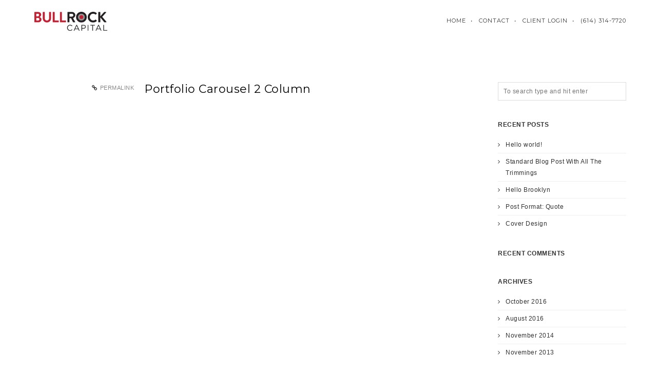

--- FILE ---
content_type: text/html; charset=UTF-8
request_url: http://bullrockcapital.com/portfolio-manager/portfolio-carousel-2-column/
body_size: 14509
content:
<!DOCTYPE html>
<html dir="ltr" lang="en-US" prefix="og: https://ogp.me/ns#">
<!--
##########################################################################################

BROOKLYN THEME BY UNITED THEMES 
WWW.UNITEDTHEMES.COM

BROOKLYN THEME DESIGNED BY MARCEL MOERKENS
BROOKLYN THEME DEVELOPED BY MARCEL MOERKENS & MATTHIAS NETTEKOVEN 

POWERED BY UNITED THEMES - WEB DEVELOPMENT FORGE EST.2011

COPYRIGHT 2011 - 2016 ALL RIGHTS RESERVED BY UNITED THEMES

Version: 4.2.4
##########################################################################################
-->
<head>
    <meta charset="UTF-8">
    <meta name="viewport" content="width=device-width, initial-scale=1, minimum-scale=1, maximum-scale=1">
    
        
        
        	
   		        <meta name="description" content="">        
        
        
    <!-- RSS & Pingbacks -->
	<link rel="pingback" href="http://bullrockcapital.com/xmlrpc.php"/>
    <link rel="profile" href="http://gmpg.org/xfn/11">
    
    <!-- Favicon -->
	        
                        
        <link rel="shortcut&#x20;icon" href="http://bullrockcapital.eastus.cloudapp.azure.com/wp-content/uploads/2016/12/brc-favicon-32x32.png" type="image/png"/>
        <link rel="icon" href="http://bullrockcapital.eastus.cloudapp.azure.com/wp-content/uploads/2016/12/brc-favicon-32x32.png" type="image/png"/>
        
        
    <!-- Apple Touch Icons -->    
        <link rel="apple-touch-icon" href="http://bullrockcapital.eastus.cloudapp.azure.com/wp-content/uploads/2016/12/brc-favicon-iphone.png">
        
        <link rel="apple-touch-icon" sizes="72x72" href="http://bullrockcapital.eastus.cloudapp.azure.com/wp-content/uploads/2016/12/brc-favicon-ipad.png"/>
        
        <link rel="apple-touch-icon" sizes="114x114" href="http://bullrockcapital.eastus.cloudapp.azure.com/wp-content/uploads/2016/12/brc-favicon-iphone-retina.png"/>
        
        <link rel="apple-touch-icon" sizes="144x144" href="http://bullrockcapital.eastus.cloudapp.azure.com/wp-content/uploads/2016/12/brc-favicon-ipad-retina.png"/>
            
    <!--[if lt IE 9]>
		<script src="http://html5shiv.googlecode.com/svn/trunk/html5.js"></script>
	<![endif]--> 
    	
    <title>Portfolio Carousel 2 Column - BullRock Capital</title>

		<!-- All in One SEO 4.4.5.1 - aioseo.com -->
		<meta name="robots" content="max-image-preview:large"/>
		<link rel="canonical" href="http://bullrockcapital.com/portfolio-manager/portfolio-carousel-2-column/"/>
		<meta name="generator" content="All in One SEO (AIOSEO) 4.4.5.1"/>
		<meta property="og:locale" content="en_US"/>
		<meta property="og:site_name" content="BullRock Capital -"/>
		<meta property="og:type" content="article"/>
		<meta property="og:title" content="Portfolio Carousel 2 Column - BullRock Capital"/>
		<meta property="og:url" content="http://bullrockcapital.com/portfolio-manager/portfolio-carousel-2-column/"/>
		<meta property="article:published_time" content="2016-08-03T16:23:38+00:00"/>
		<meta property="article:modified_time" content="2016-08-03T16:23:38+00:00"/>
		<meta name="twitter:card" content="summary_large_image"/>
		<meta name="twitter:title" content="Portfolio Carousel 2 Column - BullRock Capital"/>
		<script type="application/ld+json" class="aioseo-schema">
			{"@context":"https:\/\/schema.org","@graph":[{"@type":"BreadcrumbList","@id":"http:\/\/bullrockcapital.com\/portfolio-manager\/portfolio-carousel-2-column\/#breadcrumblist","itemListElement":[{"@type":"ListItem","@id":"http:\/\/bullrockcapital.com\/#listItem","position":1,"item":{"@type":"WebPage","@id":"http:\/\/bullrockcapital.com\/","name":"Home","url":"http:\/\/bullrockcapital.com\/"},"nextItem":"http:\/\/bullrockcapital.com\/portfolio-manager\/portfolio-carousel-2-column\/#listItem"},{"@type":"ListItem","@id":"http:\/\/bullrockcapital.com\/portfolio-manager\/portfolio-carousel-2-column\/#listItem","position":2,"item":{"@type":"WebPage","@id":"http:\/\/bullrockcapital.com\/portfolio-manager\/portfolio-carousel-2-column\/","name":"Portfolio Carousel 2 Column","url":"http:\/\/bullrockcapital.com\/portfolio-manager\/portfolio-carousel-2-column\/"},"previousItem":"http:\/\/bullrockcapital.com\/#listItem"}]},{"@type":"Organization","@id":"http:\/\/bullrockcapital.com\/#organization","name":"BullRock Capital","url":"http:\/\/bullrockcapital.com\/"},{"@type":"Person","@id":"http:\/\/bullrockcapital.com\/author\/sgovern\/#author","url":"http:\/\/bullrockcapital.com\/author\/sgovern\/","name":"Steve Govern","image":{"@type":"ImageObject","@id":"http:\/\/bullrockcapital.com\/portfolio-manager\/portfolio-carousel-2-column\/#authorImage","url":"http:\/\/0.gravatar.com\/avatar\/c2f51f1767709da9430f097fff72c295?s=96&d=mm&r=g","width":96,"height":96,"caption":"Steve Govern"}},{"@type":"WebPage","@id":"http:\/\/bullrockcapital.com\/portfolio-manager\/portfolio-carousel-2-column\/#webpage","url":"http:\/\/bullrockcapital.com\/portfolio-manager\/portfolio-carousel-2-column\/","name":"Portfolio Carousel 2 Column - BullRock Capital","inLanguage":"en-US","isPartOf":{"@id":"http:\/\/bullrockcapital.com\/#website"},"breadcrumb":{"@id":"http:\/\/bullrockcapital.com\/portfolio-manager\/portfolio-carousel-2-column\/#breadcrumblist"},"author":{"@id":"http:\/\/bullrockcapital.com\/author\/sgovern\/#author"},"creator":{"@id":"http:\/\/bullrockcapital.com\/author\/sgovern\/#author"},"datePublished":"2016-08-03T16:23:38-05:00","dateModified":"2016-08-03T16:23:38-05:00"},{"@type":"WebSite","@id":"http:\/\/bullrockcapital.com\/#website","url":"http:\/\/bullrockcapital.com\/","name":"BullRock Capital","inLanguage":"en-US","publisher":{"@id":"http:\/\/bullrockcapital.com\/#organization"}}]}
		</script>
		<!-- All in One SEO -->

<link rel='dns-prefetch' href='//maxcdn.bootstrapcdn.com'/>
<link rel='dns-prefetch' href='//fonts.googleapis.com'/>
<link rel="alternate" type="application/rss+xml" title="BullRock Capital &raquo; Feed" href="http://bullrockcapital.com/feed/"/>
<link rel="alternate" type="application/rss+xml" title="BullRock Capital &raquo; Comments Feed" href="http://bullrockcapital.com/comments/feed/"/>
<script type="text/javascript">window._wpemojiSettings={"baseUrl":"https:\/\/s.w.org\/images\/core\/emoji\/14.0.0\/72x72\/","ext":".png","svgUrl":"https:\/\/s.w.org\/images\/core\/emoji\/14.0.0\/svg\/","svgExt":".svg","source":{"concatemoji":"http:\/\/bullrockcapital.com\/wp-includes\/js\/wp-emoji-release.min.js?ver=6.3.7"}};!function(i,n){var o,s,e;function c(e){try{var t={supportTests:e,timestamp:(new Date).valueOf()};sessionStorage.setItem(o,JSON.stringify(t))}catch(e){}}function p(e,t,n){e.clearRect(0,0,e.canvas.width,e.canvas.height),e.fillText(t,0,0);var t=new Uint32Array(e.getImageData(0,0,e.canvas.width,e.canvas.height).data),r=(e.clearRect(0,0,e.canvas.width,e.canvas.height),e.fillText(n,0,0),new Uint32Array(e.getImageData(0,0,e.canvas.width,e.canvas.height).data));return t.every(function(e,t){return e===r[t]})}function u(e,t,n){switch(t){case"flag":return n(e,"\ud83c\udff3\ufe0f\u200d\u26a7\ufe0f","\ud83c\udff3\ufe0f\u200b\u26a7\ufe0f")?!1:!n(e,"\ud83c\uddfa\ud83c\uddf3","\ud83c\uddfa\u200b\ud83c\uddf3")&&!n(e,"\ud83c\udff4\udb40\udc67\udb40\udc62\udb40\udc65\udb40\udc6e\udb40\udc67\udb40\udc7f","\ud83c\udff4\u200b\udb40\udc67\u200b\udb40\udc62\u200b\udb40\udc65\u200b\udb40\udc6e\u200b\udb40\udc67\u200b\udb40\udc7f");case"emoji":return!n(e,"\ud83e\udef1\ud83c\udffb\u200d\ud83e\udef2\ud83c\udfff","\ud83e\udef1\ud83c\udffb\u200b\ud83e\udef2\ud83c\udfff")}return!1}function f(e,t,n){var r="undefined"!=typeof WorkerGlobalScope&&self instanceof WorkerGlobalScope?new OffscreenCanvas(300,150):i.createElement("canvas"),a=r.getContext("2d",{willReadFrequently:!0}),o=(a.textBaseline="top",a.font="600 32px Arial",{});return e.forEach(function(e){o[e]=t(a,e,n)}),o}function t(e){var t=i.createElement("script");t.src=e,t.defer=!0,i.head.appendChild(t)}"undefined"!=typeof Promise&&(o="wpEmojiSettingsSupports",s=["flag","emoji"],n.supports={everything:!0,everythingExceptFlag:!0},e=new Promise(function(e){i.addEventListener("DOMContentLoaded",e,{once:!0})}),new Promise(function(t){var n=function(){try{var e=JSON.parse(sessionStorage.getItem(o));if("object"==typeof e&&"number"==typeof e.timestamp&&(new Date).valueOf()<e.timestamp+604800&&"object"==typeof e.supportTests)return e.supportTests}catch(e){}return null}();if(!n){if("undefined"!=typeof Worker&&"undefined"!=typeof OffscreenCanvas&&"undefined"!=typeof URL&&URL.createObjectURL&&"undefined"!=typeof Blob)try{var e="postMessage("+f.toString()+"("+[JSON.stringify(s),u.toString(),p.toString()].join(",")+"));",r=new Blob([e],{type:"text/javascript"}),a=new Worker(URL.createObjectURL(r),{name:"wpTestEmojiSupports"});return void(a.onmessage=function(e){c(n=e.data),a.terminate(),t(n)})}catch(e){}c(n=f(s,u,p))}t(n)}).then(function(e){for(var t in e)n.supports[t]=e[t],n.supports.everything=n.supports.everything&&n.supports[t],"flag"!==t&&(n.supports.everythingExceptFlag=n.supports.everythingExceptFlag&&n.supports[t]);n.supports.everythingExceptFlag=n.supports.everythingExceptFlag&&!n.supports.flag,n.DOMReady=!1,n.readyCallback=function(){n.DOMReady=!0}}).then(function(){return e}).then(function(){var e;n.supports.everything||(n.readyCallback(),(e=n.source||{}).concatemoji?t(e.concatemoji):e.wpemoji&&e.twemoji&&(t(e.twemoji),t(e.wpemoji)))}))}((window,document),window._wpemojiSettings);</script>
<style type="text/css">img.wp-smiley,img.emoji{display:inline!important;border:none!important;box-shadow:none!important;height:1em!important;width:1em!important;margin:0 .07em!important;vertical-align:-.1em!important;background:none!important;padding:0!important}</style>
	<link rel='stylesheet' id='mediaelement-css' href='http://bullrockcapital.com/wp-includes/js/mediaelement/mediaelementplayer-legacy.min.css?ver=4.2.17' type='text/css' media='all'/>
<link rel='stylesheet' id='wp-mediaelement-css' href='http://bullrockcapital.com/wp-includes/js/mediaelement/wp-mediaelement.min.css?ver=6.3.7' type='text/css' media='all'/>
<link rel='stylesheet' id='ut-flexslider-css' href='http://bullrockcapital.com/wp-content/themes/brooklyn/css/flexslider.min.css?ver=6.3.7' type='text/css' media='all'/>
<link rel='stylesheet' id='ut-portfolio-css' href='http://bullrockcapital.com/wp-content/themes/brooklyn/css/ut.portfolio.style.min.css?ver=6.3.7' type='text/css' media='all'/>
<link rel='stylesheet' id='ut-lightgallery-css' href='http://bullrockcapital.com/wp-content/plugins/ut-portfolio/assets/vendor/lightGallery/css/lightgallery.min.css?ver=6.3.7' type='text/css' media='all'/>
<link rel='stylesheet' id='ut-prettyphoto-css' href='http://bullrockcapital.com/wp-content/plugins/ut-portfolio/assets/css/plugins/prettyphoto/prettyPhoto.min.css?ver=6.3.7' type='text/css' media='all'/>
<link rel='stylesheet' id='ut-fontawesome-css' href='//maxcdn.bootstrapcdn.com/font-awesome/4.6.3/css/font-awesome.min.css?ver=6.3.7' type='text/css' media='all'/>
<link rel='stylesheet' id='ut-responsive-grid-css' href='http://bullrockcapital.com/wp-content/plugins/ut-pricing/assets/css/ut-responsive-grid.min.css?ver=6.3.7' type='text/css' media='all'/>
<link rel='stylesheet' id='ut-table-css' href='http://bullrockcapital.com/wp-content/themes/brooklyn/css/ut.table.style.min.css?ver=6.3.7' type='text/css' media='all'/>
<link rel='stylesheet' id='ut-animate-css' href='http://bullrockcapital.com/wp-content/plugins/ut-shortcodes/css/ut.animate.min.css?ver=6.3.7' type='text/css' media='all'/>
<link rel='stylesheet' id='ut-elastislide-css' href='http://bullrockcapital.com/wp-content/themes/brooklyn/css/ut.elastislide.min.css?ver=6.3.7' type='text/css' media='all'/>
<link rel='stylesheet' id='ut-fancyrotator-css' href='http://bullrockcapital.com/wp-content/plugins/ut-shortcodes/css/ut.fancyrotator.min.css?ver=6.3.7' type='text/css' media='all'/>
<link rel='stylesheet' id='ut-shortcodes-css' href='http://bullrockcapital.com/wp-content/themes/brooklyn/css/ut.shortcode.min.css?ver=6.3.7' type='text/css' media='all'/>
<link rel='stylesheet' id='js_composer_front-css' href='http://bullrockcapital.com/wp-content/plugins/js_composer/assets/css/js_composer.min.css?ver=5.0.1' type='text/css' media='all'/>
<link rel='stylesheet' id='ut-vc-shortcodes-css' href='http://bullrockcapital.com/wp-content/themes/brooklyn/css/ut.vc.shortcodes.min.css?ver=6.3.7' type='text/css' media='all'/>
<link rel='stylesheet' id='ut-twitter-css' href='http://bullrockcapital.com/wp-content/plugins/ut-twitter/css/ut.twitter.css?ver=6.3.7' type='text/css' media='all'/>
<link rel='stylesheet' id='wp-block-library-css' href='http://bullrockcapital.com/wp-includes/css/dist/block-library/style.min.css?ver=6.3.7' type='text/css' media='all'/>
<style id='classic-theme-styles-inline-css' type='text/css'>.wp-block-button__link{color:#fff;background-color:#32373c;border-radius:9999px;box-shadow:none;text-decoration:none;padding:calc(.667em + 2px) calc(1.333em + 2px);font-size:1.125em}.wp-block-file__button{background:#32373c;color:#fff;text-decoration:none}</style>
<style id='global-styles-inline-css' type='text/css'>body{--wp--preset--color--black:#000;--wp--preset--color--cyan-bluish-gray:#abb8c3;--wp--preset--color--white:#fff;--wp--preset--color--pale-pink:#f78da7;--wp--preset--color--vivid-red:#cf2e2e;--wp--preset--color--luminous-vivid-orange:#ff6900;--wp--preset--color--luminous-vivid-amber:#fcb900;--wp--preset--color--light-green-cyan:#7bdcb5;--wp--preset--color--vivid-green-cyan:#00d084;--wp--preset--color--pale-cyan-blue:#8ed1fc;--wp--preset--color--vivid-cyan-blue:#0693e3;--wp--preset--color--vivid-purple:#9b51e0;--wp--preset--gradient--vivid-cyan-blue-to-vivid-purple:linear-gradient(135deg,rgba(6,147,227,1) 0%,#9b51e0 100%);--wp--preset--gradient--light-green-cyan-to-vivid-green-cyan:linear-gradient(135deg,#7adcb4 0%,#00d082 100%);--wp--preset--gradient--luminous-vivid-amber-to-luminous-vivid-orange:linear-gradient(135deg,rgba(252,185,0,1) 0%,rgba(255,105,0,1) 100%);--wp--preset--gradient--luminous-vivid-orange-to-vivid-red:linear-gradient(135deg,rgba(255,105,0,1) 0%,#cf2e2e 100%);--wp--preset--gradient--very-light-gray-to-cyan-bluish-gray:linear-gradient(135deg,#eee 0%,#a9b8c3 100%);--wp--preset--gradient--cool-to-warm-spectrum:linear-gradient(135deg,#4aeadc 0%,#9778d1 20%,#cf2aba 40%,#ee2c82 60%,#fb6962 80%,#fef84c 100%);--wp--preset--gradient--blush-light-purple:linear-gradient(135deg,#ffceec 0%,#9896f0 100%);--wp--preset--gradient--blush-bordeaux:linear-gradient(135deg,#fecda5 0%,#fe2d2d 50%,#6b003e 100%);--wp--preset--gradient--luminous-dusk:linear-gradient(135deg,#ffcb70 0%,#c751c0 50%,#4158d0 100%);--wp--preset--gradient--pale-ocean:linear-gradient(135deg,#fff5cb 0%,#b6e3d4 50%,#33a7b5 100%);--wp--preset--gradient--electric-grass:linear-gradient(135deg,#caf880 0%,#71ce7e 100%);--wp--preset--gradient--midnight:linear-gradient(135deg,#020381 0%,#2874fc 100%);--wp--preset--font-size--small:13px;--wp--preset--font-size--medium:20px;--wp--preset--font-size--large:36px;--wp--preset--font-size--x-large:42px;--wp--preset--spacing--20:.44rem;--wp--preset--spacing--30:.67rem;--wp--preset--spacing--40:1rem;--wp--preset--spacing--50:1.5rem;--wp--preset--spacing--60:2.25rem;--wp--preset--spacing--70:3.38rem;--wp--preset--spacing--80:5.06rem;--wp--preset--shadow--natural:6px 6px 9px rgba(0,0,0,.2);--wp--preset--shadow--deep:12px 12px 50px rgba(0,0,0,.4);--wp--preset--shadow--sharp:6px 6px 0px rgba(0,0,0,.2);--wp--preset--shadow--outlined: 6px 6px 0px -3px rgba(255, 255, 255, 1), 6px 6px rgba(0, 0, 0, 1);--wp--preset--shadow--crisp:6px 6px 0px rgba(0,0,0,1)}:where(.is-layout-flex){gap:.5em}:where(.is-layout-grid){gap:.5em}body .is-layout-flow>.alignleft{float:left;margin-inline-start:0;margin-inline-end:2em}body .is-layout-flow>.alignright{float:right;margin-inline-start:2em;margin-inline-end:0}body .is-layout-flow>.aligncenter{margin-left:auto!important;margin-right:auto!important}body .is-layout-constrained>.alignleft{float:left;margin-inline-start:0;margin-inline-end:2em}body .is-layout-constrained>.alignright{float:right;margin-inline-start:2em;margin-inline-end:0}body .is-layout-constrained>.aligncenter{margin-left:auto!important;margin-right:auto!important}body .is-layout-constrained > :where(:not(.alignleft):not(.alignright):not(.alignfull)){max-width:var(--wp--style--global--content-size);margin-left:auto!important;margin-right:auto!important}body .is-layout-constrained>.alignwide{max-width:var(--wp--style--global--wide-size)}body .is-layout-flex{display:flex}body .is-layout-flex{flex-wrap:wrap;align-items:center}body .is-layout-flex>*{margin:0}body .is-layout-grid{display:grid}body .is-layout-grid>*{margin:0}:where(.wp-block-columns.is-layout-flex){gap:2em}:where(.wp-block-columns.is-layout-grid){gap:2em}:where(.wp-block-post-template.is-layout-flex){gap:1.25em}:where(.wp-block-post-template.is-layout-grid){gap:1.25em}.has-black-color{color:var(--wp--preset--color--black)!important}.has-cyan-bluish-gray-color{color:var(--wp--preset--color--cyan-bluish-gray)!important}.has-white-color{color:var(--wp--preset--color--white)!important}.has-pale-pink-color{color:var(--wp--preset--color--pale-pink)!important}.has-vivid-red-color{color:var(--wp--preset--color--vivid-red)!important}.has-luminous-vivid-orange-color{color:var(--wp--preset--color--luminous-vivid-orange)!important}.has-luminous-vivid-amber-color{color:var(--wp--preset--color--luminous-vivid-amber)!important}.has-light-green-cyan-color{color:var(--wp--preset--color--light-green-cyan)!important}.has-vivid-green-cyan-color{color:var(--wp--preset--color--vivid-green-cyan)!important}.has-pale-cyan-blue-color{color:var(--wp--preset--color--pale-cyan-blue)!important}.has-vivid-cyan-blue-color{color:var(--wp--preset--color--vivid-cyan-blue)!important}.has-vivid-purple-color{color:var(--wp--preset--color--vivid-purple)!important}.has-black-background-color{background-color:var(--wp--preset--color--black)!important}.has-cyan-bluish-gray-background-color{background-color:var(--wp--preset--color--cyan-bluish-gray)!important}.has-white-background-color{background-color:var(--wp--preset--color--white)!important}.has-pale-pink-background-color{background-color:var(--wp--preset--color--pale-pink)!important}.has-vivid-red-background-color{background-color:var(--wp--preset--color--vivid-red)!important}.has-luminous-vivid-orange-background-color{background-color:var(--wp--preset--color--luminous-vivid-orange)!important}.has-luminous-vivid-amber-background-color{background-color:var(--wp--preset--color--luminous-vivid-amber)!important}.has-light-green-cyan-background-color{background-color:var(--wp--preset--color--light-green-cyan)!important}.has-vivid-green-cyan-background-color{background-color:var(--wp--preset--color--vivid-green-cyan)!important}.has-pale-cyan-blue-background-color{background-color:var(--wp--preset--color--pale-cyan-blue)!important}.has-vivid-cyan-blue-background-color{background-color:var(--wp--preset--color--vivid-cyan-blue)!important}.has-vivid-purple-background-color{background-color:var(--wp--preset--color--vivid-purple)!important}.has-black-border-color{border-color:var(--wp--preset--color--black)!important}.has-cyan-bluish-gray-border-color{border-color:var(--wp--preset--color--cyan-bluish-gray)!important}.has-white-border-color{border-color:var(--wp--preset--color--white)!important}.has-pale-pink-border-color{border-color:var(--wp--preset--color--pale-pink)!important}.has-vivid-red-border-color{border-color:var(--wp--preset--color--vivid-red)!important}.has-luminous-vivid-orange-border-color{border-color:var(--wp--preset--color--luminous-vivid-orange)!important}.has-luminous-vivid-amber-border-color{border-color:var(--wp--preset--color--luminous-vivid-amber)!important}.has-light-green-cyan-border-color{border-color:var(--wp--preset--color--light-green-cyan)!important}.has-vivid-green-cyan-border-color{border-color:var(--wp--preset--color--vivid-green-cyan)!important}.has-pale-cyan-blue-border-color{border-color:var(--wp--preset--color--pale-cyan-blue)!important}.has-vivid-cyan-blue-border-color{border-color:var(--wp--preset--color--vivid-cyan-blue)!important}.has-vivid-purple-border-color{border-color:var(--wp--preset--color--vivid-purple)!important}.has-vivid-cyan-blue-to-vivid-purple-gradient-background{background:var(--wp--preset--gradient--vivid-cyan-blue-to-vivid-purple)!important}.has-light-green-cyan-to-vivid-green-cyan-gradient-background{background:var(--wp--preset--gradient--light-green-cyan-to-vivid-green-cyan)!important}.has-luminous-vivid-amber-to-luminous-vivid-orange-gradient-background{background:var(--wp--preset--gradient--luminous-vivid-amber-to-luminous-vivid-orange)!important}.has-luminous-vivid-orange-to-vivid-red-gradient-background{background:var(--wp--preset--gradient--luminous-vivid-orange-to-vivid-red)!important}.has-very-light-gray-to-cyan-bluish-gray-gradient-background{background:var(--wp--preset--gradient--very-light-gray-to-cyan-bluish-gray)!important}.has-cool-to-warm-spectrum-gradient-background{background:var(--wp--preset--gradient--cool-to-warm-spectrum)!important}.has-blush-light-purple-gradient-background{background:var(--wp--preset--gradient--blush-light-purple)!important}.has-blush-bordeaux-gradient-background{background:var(--wp--preset--gradient--blush-bordeaux)!important}.has-luminous-dusk-gradient-background{background:var(--wp--preset--gradient--luminous-dusk)!important}.has-pale-ocean-gradient-background{background:var(--wp--preset--gradient--pale-ocean)!important}.has-electric-grass-gradient-background{background:var(--wp--preset--gradient--electric-grass)!important}.has-midnight-gradient-background{background:var(--wp--preset--gradient--midnight)!important}.has-small-font-size{font-size:var(--wp--preset--font-size--small)!important}.has-medium-font-size{font-size:var(--wp--preset--font-size--medium)!important}.has-large-font-size{font-size:var(--wp--preset--font-size--large)!important}.has-x-large-font-size{font-size:var(--wp--preset--font-size--x-large)!important}.wp-block-navigation a:where(:not(.wp-element-button)){color:inherit}:where(.wp-block-post-template.is-layout-flex){gap:1.25em}:where(.wp-block-post-template.is-layout-grid){gap:1.25em}:where(.wp-block-columns.is-layout-flex){gap:2em}:where(.wp-block-columns.is-layout-grid){gap:2em}.wp-block-pullquote{font-size:1.5em;line-height:1.6}</style>
<link rel='stylesheet' id='menu-image-css' href='http://bullrockcapital.com/wp-content/plugins/menu-image/includes/css/menu-image.css?ver=3.10' type='text/css' media='all'/>
<link rel='stylesheet' id='dashicons-css' href='http://bullrockcapital.com/wp-includes/css/dashicons.min.css?ver=6.3.7' type='text/css' media='all'/>
<link rel='stylesheet' id='rs-plugin-settings-css' href='http://bullrockcapital.com/wp-content/plugins/revslider/public/assets/css/settings.css?ver=5.3.0.2' type='text/css' media='all'/>
<style id='rs-plugin-settings-inline-css' type='text/css'>#rs-demo-id{}</style>
<link rel='stylesheet' id='ut_blockquote_font_type-css' href='//fonts.googleapis.com/css?family=Playfair+Display%3A&#038;ver=6.3.7' type='text/css' media='all'/>
<link rel='stylesheet' id='ut_front_hero_font_type-css' href='//fonts.googleapis.com/css?family=Montserrat%3A700&#038;ver=6.3.7' type='text/css' media='all'/>
<link rel='stylesheet' id='ut_blog_hero_font_type-css' href='//fonts.googleapis.com/css?family=Playfair+Display%3A700&#038;ver=6.3.7' type='text/css' media='all'/>
<link rel='stylesheet' id='ut_global_headline_font_type-css' href='//fonts.googleapis.com/css?family=Montserrat%3A400&#038;ver=6.3.7' type='text/css' media='all'/>
<link rel='stylesheet' id='ut_global_h1_font_type-css' href='//fonts.googleapis.com/css?family=Montserrat%3A&#038;ver=6.3.7' type='text/css' media='all'/>
<link rel='stylesheet' id='ut-main-font-face-css' href='http://bullrockcapital.com/wp-content/themes/brooklyn/css/ut-fontface.min.css?ver=6.3.7' type='text/css' media='all'/>
<link rel='stylesheet' id='ut-superfish-css' href='http://bullrockcapital.com/wp-content/themes/brooklyn/css/ut-superfish.min.css?ver=6.3.7' type='text/css' media='all'/>
<link rel='stylesheet' id='ut-main-style-css' href='http://bullrockcapital.com/wp-content/themes/brooklyn/style.css?ver=4.2.4' type='text/css' media='all'/>
<script type='text/javascript' src='http://bullrockcapital.com/wp-includes/js/jquery/jquery.min.js?ver=3.7.0' id='jquery-core-js'></script>
<script type='text/javascript' src='http://bullrockcapital.com/wp-includes/js/jquery/jquery-migrate.min.js?ver=3.4.1' id='jquery-migrate-js'></script>
<script type='text/javascript' src='http://bullrockcapital.com/wp-content/plugins/shortcode-for-current-date/dist/script.js?ver=6.3.7' id='shortcode-for-current-date-script-js'></script>
<script type='text/javascript' src='http://bullrockcapital.com/wp-content/plugins/revslider/public/assets/js/jquery.themepunch.tools.min.js?ver=5.3.0.2' id='tp-tools-js'></script>
<script type='text/javascript' src='http://bullrockcapital.com/wp-content/plugins/revslider/public/assets/js/jquery.themepunch.revolution.min.js?ver=5.3.0.2' id='revmin-js'></script>
<script type='text/javascript' src='http://bullrockcapital.com/wp-content/plugins/ut-portfolio/assets/js/jquery.isotope.min.js?ver=1.8' id='ut-isotope-js-js'></script>
<script type='text/javascript' src='http://bullrockcapital.com/wp-content/plugins/ut-shortcodes/js/plugins/modernizr/modernizr.min.js?ver=2.6.2' id='modernizr-js'></script>
<script type='text/javascript' src='http://bullrockcapital.com/wp-content/plugins/ut-shortcodes/js/plugins/flexslider/jquery.flexslider.min.js?ver=6.3.7' id='ut-flexslider-js-js'></script>
<script type='text/javascript' src='http://bullrockcapital.com/wp-content/plugins/ut-shortcodes/js/plugins/elastislider/jquery.elastislide.min.js?ver=6.3.7' id='ut-elastislider-js-js'></script>
<script type='text/javascript' src='http://bullrockcapital.com/wp-content/themes/brooklyn/js/ut-scriptlibrary.min.js?ver=1.0' id='ut-scriptlibrary-js'></script>
<link rel="https://api.w.org/" href="http://bullrockcapital.com/wp-json/"/><link rel="EditURI" type="application/rsd+xml" title="RSD" href="http://bullrockcapital.com/xmlrpc.php?rsd"/>
<meta name="generator" content="WordPress 6.3.7"/>
<link rel="alternate" type="application/json+oembed" href="http://bullrockcapital.com/wp-json/oembed/1.0/embed?url=http%3A%2F%2Fbullrockcapital.com%2Fportfolio-manager%2Fportfolio-carousel-2-column%2F"/>
<link rel="alternate" type="text/xml+oembed" href="http://bullrockcapital.com/wp-json/oembed/1.0/embed?url=http%3A%2F%2Fbullrockcapital.com%2Fportfolio-manager%2Fportfolio-carousel-2-column%2F&#038;format=xml"/>
<style id="ut-global-custom-css" type="text/css">::-moz-selection { background: #C22032; }::selection { background: #C22032; }a { color: #C22032; }ins, mark { background:#C22032; }.lead ins {color:#C22032; }.themecolor{ color: #C22032; }.lead span {color: #C22032; }.themecolor-bg {background:#C22032; }.img-hover { background:rgb(194,32,50);background:rgba(194,32,50, 0.85); }.ha-transparent #navigation ul li a:hover { color: #C22032; }.ut-glow {color: #C22032;text-shadow:0 0 40px #C22032, 2px 2px 3px black; }.ut-language-selector a:hover { color: #C22032; }.site-logo img { max-height: 59px; }@media (min-width: 1601px) {.side-site-logo img {max-width: 100%;}}.ut-header-dark .site-logo .logo a:hover { color:#C22032;}blockquote { border-color:#C22032; }blockquote span { color:#C22032;}h1 a:hover, h2 a:hover, h3 a:hover, h4 a:hover, h5 a:hover, h6 a:hover {color:#C22032;}input[type="button"],.button, input[type="submit"] {background:#C22032;} .dark button, .dark input[type="submit"], .dark input[type="button"] {background:#C22032;}.light .button, .light input[type="submit"], .light input[type="button"] { background:#C22032;}.mejs-controls .mejs-time-rail .mejs-time-current, .mejs-controls .mejs-horizontal-volume-slider .mejs-horizontal-volume-current { background:#C22032 !important; }a.more-link:hover { color:#C22032; }.format-link .entry-header a { background:#C22032 !important; }.ut-gallery-slider .flex-direction-nav a { background:rgb(194,32,50); background:rgba(194,32,50, 0.85); }.comments-title span { color:#C22032; }#cancel-comment-reply-link { color:#C22032; }.fa-ul li .fa{ color:#C22032;}.ut-avatar-overlay { background:rgb(194,32,50); background:rgba(194,32,50, 0.85);}div.wpcf7-validation-errors { border-color:#C22032;}.count { color:#C22032; }.team-member-details { background:rgb(194,32,50);background:rgba(194,32,50, 0.85 ); }.about-icon { background:#C22032; }.cta-section { background:#C22032 !important; }.icons-ul i { color:#C22032; }.entry-meta a:hover, #secondary a:hover, .page-template-templatestemplate-archive-php a:hover { color:#C22032; } #ut-loader-logo { max-width: 50px;}#qLoverlay { background: #F5AB35; }.ut-loading-bar-style2 .ut-loading-bar-style2-ball-effect { background-color: #FFFFFF; }.ut-loading-bar-style3-outer { border-color: #FFFFFF; }.ut-loading-bar-style-3-inner { background-color: #FFFFFF;}.ut-loader__bar4, .ut-loader__ball4 { background: #FFFFFF; }.ut-loading-bar-style5-inner { color: #FFFFFF; }.sk-cube-grid .sk-cube { background-color: #FFFFFF; }.ut-inner-overlay .ut-loading-text p { color: #FFFFFF !important; }.ut-inner-overlay .ut-loading-text p{font-family:Helvetica, sans-serif; font-size:11px; font-weight:bold; letter-spacing:0.1em;}.ut-inner-overlay .ut-loading-text { margin-top: 10px !important; }.ut-loader-overlay { background: #F5AB35;}body{font-family:Helvetica, sans-serif;}body { color: #999999 ;}h1 {font-family:"Montserrat", "Helvetica Neue", Helvetica, Arial, sans-serif;}h1 {color: #000000; }h2 {font-family:"Montserrat", "Helvetica Neue", Helvetica, Arial, sans-serif;}h2 {color: #000000; }h3{font-family:Helvetica, sans-serif; font-size:14px; font-weight:bold;}h3 {color: #000000; }h4{font-family:Helvetica, sans-serif; font-weight:bold;}h4 {color: #000000; }h5{font-family:Helvetica, sans-serif; font-size:12px; font-weight:bold;}h5 {color: #000000; }h6{font-family:Helvetica, sans-serif; font-size:14px; font-style:normal; font-variant:normal; font-weight:bold; text-transform:uppercase;}h6 {color: #000000; }blockquote, .format-quote blockquote {font-family:"Playfair Display", "Helvetica Neue", Helvetica, Arial, sans-serif;}blockquote { color: #333333 ;}.lead, .dark .lead, .taxonomy-description{font-family:Helvetica, sans-serif;}.lead p { color: #777777 ;}#contact-section .parallax-title, #contact-section .section-title {font-family:"Montserrat", "Helvetica Neue", Helvetica, Arial, sans-serif; font-weight: 400; font-size: 40px;}#contact-section .lead p { font-family: ralewayextralight, "Helvetica Neue", Helvetica, Arial, sans-serif;}html { background: #FFFFFF; margin-left:30px; margin-right: 30px; }body, #main-content { background: #FFFFFF; }#ut-top-header { background: #FFFFFF; }#ut-top-header-placeholder { background: #FFFFFF; }.lg-progress-bar .lg-progress { background-color: #C22032; }.lg-outer .lg-thumb-item.active, .lg-outer .lg-thumb-item:hover { border-color: #C22032; }.parallax-overlay-pattern.style_one { background-image: url(" http://bullrockcapital.com/wp-content/themes/brooklyn/images/overlay-pattern.png") !important; }.parallax-overlay-pattern.style_two { background-image: url(" http://bullrockcapital.com/wp-content/themes/brooklyn/images/overlay-pattern2.png") !important; } .pt-style-2 .page-title:after,.pt-style-2 .parallax-title:after,.pt-style-2 .section-title:after {background-color: #C22032;height: 4px;width: 30px;}.js #main-content section .section-content,.js #main-content section .section-header-holder {opacity:0;}.blog #primary,.single #primary,.search #primary,.archive #primary {padding-top:px;padding-bottom:px; }.blog #secondary,.single #secondary {padding-top:px; }.blog.has-no-hero #primary,.single.has-no-hero #primary {padding-top:px;padding-bottom:px;}.blog.has-no-hero #secondary,.single.has-no-hero #secondary {padding-top:px;}.page #primary {padding-top:px;padding-bottom:px; }.page #secondary {padding-top:px;}.page.has-no-hero #primary {padding-top:px;padding-bottom:px;}.page.has-no-hero #secondary {padding-top:px;}.ut-vc-offset-anchor-top,.ut-vc-offset-anchor-bottom {position:absolute;width: 0px;height: 0px;display: block;overflow: hidden;visibility: hidden;}.ut-vc-offset-anchor-top {top:0;left:0;}.ut-vc-offset-anchor-bottom {left:0;bottom:0px;}.ut-scroll-up-waypoint-wrap {position:relative;}</style><style id="ut-hero-custom-css" type="text/css">#ut-hero .hero-inner{text-align:center}.ut-hero-style-5 .hero-description{border-color:#c22032}.hero-title span:not(.ut-word-rotator) {color:#c22032!important}.hero-title.ut-glow span{text-shadow: 0 0 40px #C22032, 2px 2px 3px black}#ut-hero .hero-description-bottom{font-size:21px;letter-spacing:.3em}#wrapper_mbYTP_ut-background-video-hero{min-width:100%!important}.hero-down-arrow a{color:#fff}.hero-down-arrow a:hover,.hero-down-arrow a:focus,.hero-down-arrow a:active{color:#fff}</style><style id="ut-navigation-custom-css" type="text/css">#ut-sitebody #ut-mobile-menu a,#ut-sitebody #navigation ul li a{font-family:"Montserrat","Helvetica Neue",Helvetica,Arial,sans-serif;font-weight:400}#ut-sitebody #navigation ul.sub-menu li>a{font-size:11px;font-style:normal;font-weight:normal;text-transform:capitalize}#navigation ul.sub-menu{border-color:#c22032}#ut-sitebody h1.logo a{font-weight:bold}.ut-primary-custom-skin h1.logo a{color:#151515;color:rgba(21,21,21,1)}.ut-primary-custom-skin h1.logo a:hover,.ut-primary-custom-skin h1.logo a:focus,.ut-primary-custom-skin h1.logo a:active{color:#151515!important;color:rgba(21,21,21,1)!important}#ut-sitebody #header-section.ut-primary-custom-skin{background:transparent!important;background:#fff!important;background:rgba(255,255,255,1)!important}#ut-sitebody .ut-primary-custom-skin #navigation ul li a{color:#333;color:rgba(51,51,51,1)}#ut-sitebody .ut-primary-custom-skin #navigation ul li a:hover,#ut-sitebody .ut-primary-custom-skin #navigation ul li a:focus,#ut-sitebody .ut-primary-custom-skin #navigation ul li a:active{color:#c22032!important;color:rgba(194,32,50,1)!important}#ut-sitebody .ut-primary-custom-skin #navigation ul li a::after{color:#333!important;color:rgba(51,51,51,1)!important}#ut-sitebody .ut-primary-custom-skin #navigation .current_page_item:not(.menu-item-object-custom) > a, #ut-sitebody .ut-primary-custom-skin #navigation .current-menu-item:not(.menu-item-object-custom) > a,#ut-sitebody .ut-primary-custom-skin #navigation .current_page_ancestor > a, #ut-sitebody .ut-primary-custom-skin #navigation .current-menu-ancestor > a,#ut-sitebody .ut-primary-custom-skin #navigation ul li a.selected {color:#c22032!important;color:rgba(194,32,50,1)!important}#ut-sitebody .ut-primary-custom-skin #navigation ul.sub-menu li>a{color:#ccc;color:rgba(204,204,204,1)}#ut-sitebody .ut-primary-custom-skin #navigation ul.sub-menu li>a:hover,#ut-sitebody .ut-primary-custom-skin #navigation ul.sub-menu li>a:focus,#ut-sitebody .ut-primary-custom-skin #navigation ul.sub-menu li>a:active{color:#c22032!important;color:rgba(194,32,50,1)!important}#ut-sitebody .ut-primary-custom-skin #navigation .sub-menu{background:#151515;background:rgba(21,21,21,1)}#ut-sitebody .ut-primary-custom-skin #navigation ul.sub-menu{border-color:#333!important;border-color:rgba(51,51,51,1)!important}.ut-secondary-custom-skin h1.logo a{color:#36260c;color:rgba(54,38,12,1)}.ut-secondary-custom-skin h1.logo a:hover,.ut-secondary-custom-skin h1.logo a:focus,.ut-secondary-custom-skin h1.logo a:active{color:#36260c!important;color:rgba(54,38,12,1)!important}#ut-sitebody #header-section.ut-secondary-custom-skin{background:transparent!important;background:#c22032!important;background:rgba(194,32,50,1)!important}#ut-sitebody .ut-secondary-custom-skin #navigation ul li a{color:#fff;color:rgba(255,255,255,1)}#ut-sitebody .ut-secondary-custom-skin #navigation ul li a:hover,#ut-sitebody .ut-secondary-custom-skin #navigation ul li a:focus,#ut-sitebody .ut-secondary-custom-skin #navigation ul li a:active{color:#36260c!important;color:rgba(54,38,12,1)!important}#ut-sitebody .ut-secondary-custom-skin #navigation ul li a::after{color:#fff!important;color:rgba(255,255,255,1)!important}#ut-sitebody .ut-secondary-custom-skin #navigation .current_page_item:not(.menu-item-object-custom) > a, #ut-sitebody .ut-secondary-custom-skin #navigation .current-menu-item:not(.menu-item-object-custom) > a,#ut-sitebody .ut-secondary-custom-skin #navigation .current_page_ancestor > a, #ut-sitebody .ut-secondary-custom-skin #navigation .current-menu-ancestor > a,#ut-sitebody .ut-secondary-custom-skin #navigation ul li a.selected {color:#36260c!important;color:rgba(54,38,12,1)!important}#ut-sitebody .ut-secondary-custom-skin #navigation ul.sub-menu li>a{color:#333;color:rgba(51,51,51,1)}#ut-sitebody .ut-secondary-custom-skin #navigation ul.sub-menu li>a:hover,#ut-sitebody .ut-secondary-custom-skin #navigation ul.sub-menu li>a:focus,#ut-sitebody .ut-secondary-custom-skin #navigation ul.sub-menu li>a:active{color:#c22032!important;color:rgba(194,32,50,1)!important}#ut-sitebody .ut-secondary-custom-skin #navigation .sub-menu{background:#fff;background:rgba(255,255,255,1)}#ut-sitebody .ut-secondary-custom-skin #navigation ul.sub-menu{border-color:#fff!important;border-color:rgba(255,255,255,1)!important}.ha-header{box-shadow:none}</style><style id="ut-mobile-navigation-custom-css" type="text/css">#ut-sitebody #ut-mobile-menu a{font-size:14px}@media (max-width:1024px){.ut-mobile-menu a:hover{background:#c22032}.ut-mobile-menu a:after,.ut-mm-button:hover:before,.ut-mm-trigger.active .ut-mm-button:before{color:#c22032}.ut-header-light .ut-mm-button:before{color:#c22032}#ut-sitebody .ut-mm-trigger .ut-mm-button::before{content:"\f0c9"}#ut-sitebody.ut-mobile-menu-open #header-section.ha-header{background:rgba(255,255,255,1)!important}#ut-sitebody.ut-mobile-menu-open .ut-header-dark #ut-mobile-nav,#ut-sitebody.ut-mobile-menu-open .ut-header-light #ut-mobile-nav{background:transparent}#ut-sitebody.ut-mobile-menu-open #ut-mobile-menu a{color:rgba(51,51,51,1)!important}#ut-sitebody.ut-mobile-menu-open #ut-mobile-menu a:hover,#ut-sitebody.ut-mobile-menu-open #ut-mobile-menu a:focus,#ut-sitebody.ut-mobile-menu-open #ut-mobile-menu a:active{color:rgba(51,51,51,1)!important}#ut-sitebody.ut-mobile-menu-open #ut-mobile-menu a:hover,#ut-sitebody.ut-mobile-menu-open #ut-mobile-menu a:focus,#ut-sitebody.ut-mobile-menu-open #ut-mobile-menu a:active{background:rgba(255,255,255,1)!important}#ut-sitebody.ut-mobile-menu-open #ut-mobile-menu a::after{color:rgba(194,32,50,1)}#ut-sitebody.ut-mobile-menu-open #ut-mobile-menu .sub-menu a::after{color:rgba(194,32,50,1)}#ut-sitebody.ut-mobile-menu-open #ut-mobile-menu a:hover::after{color:rgba(194,32,50,1)}#ut-sitebody.ut-mobile-menu-open #ut-mobile-menu .sub-menu a:hover::after{color:rgba(194,32,50,1)}#ut-sitebody.ut-mobile-menu-open #ut-mobile-menu,#ut-sitebody.ut-mobile-menu-open #ut-mobile-menu a{border-color:rgba(239,239,239,1)}#ut-sitebody .ut-mm-trigger .ut-mm-button::before{color:rgba(51,51,51,1)}#ut-sitebody .ut-mm-trigger .ut-mm-button:hover::before,#ut-sitebody.ut-mobile-menu-open .ut-mm-trigger.active .ut-mm-button::before{color:rgba(51,51,51,1)}}</style><style id="ut-blog-custom-css" type="text/css">.entry-title span{color:#c22032}#ut-blog-navigation{background:#f9f9f9}#ut-blog-navigation{height:120px}#ut-blog-navigation .fa{line-height:120px}#ut-blog-navigation a{color:#333}#ut-blog-navigation a:visited{color:#333}#ut-blog-navigation a:hover{color:#f5ab35}#ut-blog-navigation a:focus{color:#f5ab35}#ut-blog-navigation a:active{color:#f5ab35}.blog h2.entry-title,.archive h2.entry-title,.search h2.entry-title{font-size:30px}.single-post h1.entry-title{font-size:30px}</style><style type="text/css">#primary{float:left}#ut-sitebody #secondary .widget-title,#ut-sitebody #secondary .widget-title a,#ut-sitebody #secondary .widget-title a:hover,#ut-sitebody #secondary .widget-title a:focus,#ut-sitebody #secondary .widget-title a:active,#ut-sitebody #secondary h1,#ut-sitebody #secondary h2,#ut-sitebody #secondary h3,#ut-sitebody #secondary h4,#ut-sitebody #secondary h5,#ut-sitebody #secondary h6{color:#333!important}#ut-sitebody #secondary,#ut-sitebody #secondary select,#ut-sitebody #secondary textarea,#ut-sitebody #secondary input[type="text"],#ut-sitebody #secondary input[type="tel"],#ut-sitebody #secondary input[type="email"],#ut-sitebody #secondary input[type="password"],#ut-sitebody #secondary input[type="number"],#ut-sitebody #secondary input[type="search"]{color:#999!important}#ut-sitebody #secondary,#ut-sitebody #secondary select,#ut-sitebody #secondary textarea,#ut-sitebody #secondary input[type="text"],#ut-sitebody #secondary input[type="tel"],#ut-sitebody #secondary input[type="email"],#ut-sitebody #secondary input[type="password"],#ut-sitebody #secondary input[type="number"],#ut-sitebody #secondary input[type="search"]{font-size:12px!important}#ut-sitebody #secondary a{color:#333!important}#ut-sitebody #secondary a:hover,#ut-sitebody #secondary a:focus,#ut-sitebody #secondary a:active{color:#c22032!important}#ut-sitebody #secondary h3.widget-title{font-family:Helvetica,sans-serif;font-size:12px;font-weight:bold}</style><style id="ut-page-custom-css" type="text/css">#primary h1.page-title{font-family:"Playfair Display","Helvetica Neue",Helvetica,Arial,sans-serif;color:#333}#primary .pt-style-1 h1.page-title span{background:#fff}#primary .pt-style-2 h1.page-title:after{background-color:#c22032;height:4px;width:30px}#primary header.page-header.pt-style-3 span{background:#c22032;-webkit-box-shadow:0 0 0 3px #c22032;-moz-box-shadow:0 0 0 3px #c22032;box-shadow:0 0 0 3px #c22032}#primary .parallax-title{font-family:"Montserrat","Helvetica Neue",Helvetica,Arial,sans-serif;font-weight:400;font-size:40px;color:#333}#primary .section-title{font-family:"Montserrat","Helvetica Neue",Helvetica,Arial,sans-serif;font-weight:400;font-size:40px;color:#333}#primary .pt-style-1 .parallax-title span{background:#fff}#primary .pt-style-1 .section-title span{background:#fff}#primary .pt-style-2 .parallax-title:after{background-color:#c22032;height:4px;width:30px}#primary .pt-style-2 .section-title:after{background-color:#c22032;height:4px;width:30px}</style><style id="ut-portfolio-custom-css" type="text/css">.portfolio-caption{background:#c22032;background:rgba(194,32,50,.85)}.ut-portfolio-pagination.style_two a:hover,.ut-portfolio-pagination.style_two a.selected,.ut-portfolio-pagination.style_two a.selected:hover{background:#c22032!important}.ut-portfolio-menu.style_two li a:hover,.ut-portfolio-menu.style_two li a.selected{background:#c22032}.light .ut-portfolio-menu li a:hover,.light .ut-portfolio-pagination a:hover{border-color:#c22032!important}.ut-portfolio-list li strong{color:#c22032!important}.light .ut-portfolio-menu.style_two li a.selected:hover{background:#c22032}.ut-portfolio-gallery-slider .flex-direction-nav a{background:#c22032;background:rgba(194,32,50,.85)}</style><style id="ut-shortcode-custom-css" type="text/css">.ut-btn.dark:hover,.ut-btn.ut-pt-btn:hover{background:#c22032}.ut-btn.theme-btn{background:#c22032}.ut-rated i{color:#c22032}.ut-custom-icon-link:hover i{color:#c22032}.ut-custom-icon a:hover i:first-child{color:#c22032}.light .ut-bs-wrap .entry-title a:hover,.light .ut-bs-wrap a:hover .entry-title{color:#c22032}.elastislide-wrapper nav span:hover{border-color:#c22032;color:#c22032}.ut-twitter-rotator h2 a{color:#c22032}.ut-rq-icon{color:#c22032}.ut-rotate-quote .flex-direction-nav a,.ut-rotate-quote-alt .flex-direction-nav a{background:#c22032;background:rgba(194,32,50,.85)}.ut-service-column h3 span{color:#c22032}.ut-social-title{color:#c22032}.ut-social-link:hover .ut-social-icon{background:#c22032!important}.ut-icon-list i{color:#c22032}.ut-alert.themecolor{background:#c22032}.ut-parallax-quote-title span{color:#c22032}.light .ut-nav-tabs li a:hover{border-color:#c22032!important}.light .ut-nav-tabs li a:hover{color:#c22032!important}.ut-skill-overlay{background:#c22032}.light .ut-accordion-heading a:hover{border-color:#c22032!important}.light .ut-accordion-heading a:hover{color:#c22032!important}.ut-dropcap-one,.ut-dropcap-two{background:#c22032}.member-social a:hover{color:#c22032}.ut-member-style-2 .member-description .ut-member-title{color:#c22032}.ut-member-style-2 .ut-so-link:hover{background:#c22032!important}.member-description-style-3 .ut-member-title{color:#c22032}.ut-member-style-3 .member-social a:hover{border-color:#c22032}.ut-hide-member-details:hover{color:#c22032}.light .ut-hide-member-details{color:#c22032}.light .ut-shortcode-video-wrap .ut-video-caption{border-color:rgba(194,32,50,1)}.light .ut-shortcode-video-wrap .ut-video-caption i{border-color:rgba(194,32,50,.3)}.light .ut-shortcode-video-wrap .ut-video-caption i{color:rgba(194,32,50,.3)}.light .ut-shortcode-video-wrap .ut-video-caption:hover i{border-color:rgba(194,32,50,1)}.light .ut-shortcode-video-wrap .ut-video-caption:hover i{color:#c22032!important}.light .ut-shortcode-video-wrap .ut-video-caption:hover i{text-shadow: 0 0 40px #C22032, 2px 2px 3px black}.light .ut-video-loading{color:#c22032!important}.light .ut-video-loading{text-shadow: 0 0 40px #C22032, 2px 2px 3px black}.light .ut-video-caption-text{border-color:rgba(194,32,50,1)}.ut-pt-featured{background:#c22032!important}.ut-pt-featured-table .ut-pt-info .fa-li{color:#c22032!important}.ut-pt-wrap.ut-pt-wrap-style-2 .ut-pt-featured-table .ut-pt-header{background:#c22032}.ut-pt-wrap-style-3 .ut-pt-info ul,.ut-pt-wrap-style-3 .ut-pt-info ul li{border-color:rgba(194,32,50,.1)}.ut-pt-wrap-style-3 .ut-pt-header,.ut-pt-wrap-style-3 .ut-custom-row,.ut-pt-wrap-style-3 .ut-btn.ut-pt-btn,.ut-pt-wrap-style-3 .ut-pt-featured-table .ut-btn{border-color:rgba(194,32,50,.1)}.ut-pt-wrap-style-3 .ut-btn{color:#c22032!important}.ut-pt-wrap-style-3 .ut-btn{text-shadow: 0 0 40px #C22032, 2px 2px 3px black}.ut-pt-wrap-style-3 .ut-pt-featured-table .ut-btn{color:#c22032!important}.ut-pt-wrap-style-3 .ut-pt-featured-table .ut-btn{text-shadow: 0 0 40px #C22032, 2px 2px 3px black}.ut-pt-wrap-style-3 .ut-pt-featured-table .ut-pt-title{color:#c22032!important}.ut-pt-wrap-style-3 .ut-pt-featured-table .ut-pt-title{text-shadow: 0 0 40px #C22032, 2px 2px 3px black}</style><style id="ut-footer-custom-css" type="text/css">.footer-content a:hover{color:#c22032}.footer-content i{color:#c22032}.ut-footer-dark .ut-footer-area .widget_tag_cloud a:hover{color:#c22032!important;border-color:#c22032}.ut-footer-so li a:hover{border-color:#c22032}.ut-footer-so li a:hover i{color:#c22032!important}.toTop:hover,.copyright a:hover,.ut-footer-dark a.toTop:hover{color:#c22032}.ut-footer-area ul.sidebar a:hover{color:#c22032}#ut-sitebody .ut-footer-area h3.widget-title{font-family:Helvetica,sans-serif;font-size:12px;font-variant:small-caps;font-weight:bold}#ut-sitebody .toTop{color:#fff}#ut-sitebody .toTop{background:#c22032}#ut-sitebody .toTop:hover,#ut-sitebody .toTop:focus,#ut-sitebody .toTop:active{color:#000}#ut-sitebody .ut-footer-area .widget-title,#ut-sitebody .ut-footer-area .widget-title a,#ut-sitebody .ut-footer-area .widget-title a:hover,#ut-sitebody .ut-footer-area .widget-title a:focus,#ut-sitebody .ut-footer-area .widget-title a:active,#ut-sitebody .ut-footer-area h1,#ut-sitebody .ut-footer-area h2,#ut-sitebody .ut-footer-area h3,#ut-sitebody .ut-footer-area h4,#ut-sitebody .ut-footer-area h5,#ut-sitebody .ut-footer-area h6{color:#333!important}#ut-sitebody .ut-footer-area,#ut-sitebody .ut-footer-area select,#ut-sitebody .ut-footer-area textarea,#ut-sitebody .ut-footer-area input[type="text"],#ut-sitebody .ut-footer-area input[type="tel"],#ut-sitebody .ut-footer-area input[type="email"],#ut-sitebody .ut-footer-area input[type="password"],#ut-sitebody .ut-footer-area input[type="number"],#ut-sitebody .ut-footer-area input[type="search"]{color:#999!important}#ut-sitebody .ut-footer-area a{color:#333!important}#ut-sitebody .ut-footer-area a:hover,#ut-sitebody .ut-footer-area a:focus,#ut-sitebody .ut-footer-area a:active{color:#c22032!important}#ut-sitebody .ut-footer-area .fa,#ut-sitebody .ut-footer-areaa .fa,#ut-sitebody .widget_categories li::before,#ut-sitebody .widget_pages li::before,#ut-sitebody .widget_nav_menu li::before,#ut-sitebody .widget_recent_entries li::before,#ut-sitebody .widget_meta li::before,#ut-sitebody .widget_archive li::before,#ut-sitebody .ut_widget_contact .ut-address::before,#ut-sitebody .ut_widget_contact .ut-phone::before,#ut-sitebody .ut_widget_contact .ut-fax::before,#ut-sitebody .ut_widget_contact .ut-email::before,#ut-sitebody .ut_widget_contact .ut-internet::before,#ut-sitebody .tweet_list li::before{color:#333!important}#ut-sitebody .ut-footer-area a:hover .fa,#ut-sitebody .ut-footer-area a:active .fa,#ut-sitebody .ut-footer-area a:focus .fa{color:#c22032!important}#ut-sitebody .ut-footer-area,#ut-sitebody .ut-footer-area select,#ut-sitebody .ut-footer-area textarea,#ut-sitebody .ut-footer-area input[type="text"],#ut-sitebody .ut-footer-area input[type="tel"],#ut-sitebody .ut-footer-area input[type="email"],#ut-sitebody .ut-footer-area input[type="password"],#ut-sitebody .ut-footer-area input[type="number"],#ut-sitebody .ut-footer-area input[type="search"]{font-size:18px!important}#ut-sitebody .footer-content,#ut-sitebody .footer-content .copyright{color:#797979!important}#ut-sitebody .footer-content a{color:#3a3a3a}#ut-sitebody .footer-content a:hover,#ut-sitebody .footer-content a:focus,#ut-sitebody .footer-content a:active{color:#c22032}.copyright{font-family:"ralewaysemibold",Helvetica,Arial,sans-serif!important}.footer .footer-content{background:#f9f9f9;padding-top:20px}</style><style id="ut-responsive-custom-css" type="text/css">@media (max-width:400px){.hide-bg-on-mobile{background-image:none!important}}@media (max-width:767px){.hide-bg-on-mobile{background-image:none!important}}@media (min-width:768px) and (max-width:1024px){.hide-bg-on-tablet{background-image:none!important}}@media (min-width:1025px) and (max-width:1600px){.hide-bg-on-medium{background-image:none!important}}</style><style type="text/css">.recentcomments a{display:inline!important;padding:0!important;margin:0!important}</style><meta name="generator" content="Powered by Visual Composer - drag and drop page builder for WordPress."/>
<!--[if lte IE 9]><link rel="stylesheet" type="text/css" href="http://bullrockcapital.com/wp-content/plugins/js_composer/assets/css/vc_lte_ie9.min.css" media="screen"><![endif]--><meta name="generator" content="Powered by Slider Revolution 5.3.0.2 - responsive, Mobile-Friendly Slider Plugin for WordPress with comfortable drag and drop interface."/>
<script>(function(i,s,o,g,r,a,m){i['GoogleAnalyticsObject']=r;i[r]=i[r]||function(){(i[r].q=i[r].q||[]).push(arguments)},i[r].l=1*new Date();a=s.createElement(o),m=s.getElementsByTagName(o)[0];a.async=1;a.src=g;m.parentNode.insertBefore(a,m)})(window,document,'script','https://www.google-analytics.com/analytics.js','ga');ga('create','UA-90140947-1','auto');ga('send','pageview');</script><link rel="icon" href="http://bullrockcapital.com/wp-content/uploads/2016/12/cropped-brc-favicon-32x32.png" sizes="32x32"/>
<link rel="icon" href="http://bullrockcapital.com/wp-content/uploads/2016/12/cropped-brc-favicon-192x192.png" sizes="192x192"/>
<link rel="apple-touch-icon" href="http://bullrockcapital.com/wp-content/uploads/2016/12/cropped-brc-favicon-180x180.png"/>
<meta name="msapplication-TileImage" content="http://bullrockcapital.com/wp-content/uploads/2016/12/cropped-brc-favicon-270x270.png"/>
<style type="text/css"></style><noscript><style type="text/css">.wpb_animate_when_almost_visible{opacity:1}</style></noscript>    
</head>

<body id="ut-sitebody" class="portfolio-manager-template-default single single-portfolio-manager postid-2952 ut-site-border has-no-hero ut-bklyn-multisite group-blog wpb-js-composer js-comp-ver-5.0.1 vc_responsive" data-scrolleffect="easeInOutExpo" data-scrollspeed="1000">



<a class="ut-offset-anchor" id="top" style="top:0px !important;"></a>

 

 

<!-- header section -->
<header id="header-section" class="ha-header centered bordered-navigation  ut-primary-custom-skin">
            
        
        <div class="grid-container">
    
        
                
            <div class="ha-header-perspective">
                
                <div class="ha-header-front">
                    
                    <div class="grid-15 tablet-grid-80 mobile-grid-80 ">
                    
                                                    
                                                        
                            
                            <div class="site-logo">
                                <a href="http://bullrockcapital.com/" title="BullRock Capital" rel="home"><img data-altlogo="http://bullrockcapital.eastus.cloudapp.azure.com/wp-content/uploads/2016/12/brc-logo.png" src="http://bullrockcapital.eastus.cloudapp.azure.com/wp-content/uploads/2016/12/brc-logo.png" alt="BullRock Capital"></a>
                            </div>
                            
                                         
                    
                    </div>    
                    
                                        
                        <nav id="navigation" class="grid-85 hide-on-tablet hide-on-mobile "><ul id="menu-main" class="menu"><li id="menu-item-3067" class="menu-item menu-item-type-post_type menu-item-object-page menu-item-home menu-item-3067"><a href="http://bullrockcapital.com/">Home</a></li>
<li id="menu-item-3071" class="menu-item menu-item-type-post_type menu-item-object-page menu-item-3071"><a href="http://bullrockcapital.com/contact/">Contact</a></li>
<li id="menu-item-3114" class="menu-item menu-item-type-custom menu-item-object-custom menu-item-3114"><a target="_blank" href="https://client.schwab.com/Login/SignOn/CustomerCenterLogin.aspx?&#038;kc=y&#038;sim=y">Client Login</a></li>
<li id="menu-item-3155" class="menu-item menu-item-type-custom menu-item-object-custom menu-item-3155"><a href="tel:614-314-7720">(614) 314-7720</a></li>
</ul></nav>                    
                      
                    
                    <div class="ut-mm-trigger tablet-grid-20 mobile-grid-20 hide-on-desktop"><button class="ut-mm-button"></button></div><nav id="ut-mobile-nav" class="ut-mobile-menu mobile-grid-100 tablet-grid-100 hide-on-desktop"><div class="ut-scroll-pane-wrap"><div class="ut-scroll-pane"><ul id="ut-mobile-menu" class="ut-mobile-menu"><li class="menu-item menu-item-type-post_type menu-item-object-page menu-item-home menu-item-3067"><a href="http://bullrockcapital.com/">Home</a></li>
<li class="menu-item menu-item-type-post_type menu-item-object-page menu-item-3071"><a href="http://bullrockcapital.com/contact/">Contact</a></li>
<li class="menu-item menu-item-type-custom menu-item-object-custom menu-item-3114"><a target="_blank" href="https://client.schwab.com/Login/SignOn/CustomerCenterLogin.aspx?&#038;kc=y&#038;sim=y">Client Login</a></li>
<li class="menu-item menu-item-type-custom menu-item-object-custom menu-item-3155"><a href="tel:614-314-7720">(614) 314-7720</a></li>
</ul></div></div></nav>                                                            
                </div>
                
            </div><!-- close .ha-header-perspective -->
        
            
    
        </div> 
    
        
</header><!-- close header --> 
<div class="clear"></div>

       


<div id="main-content" class="wrap ha-waypoint" data-animate-up="ha-header-hide" data-animate-down="ha-header-small">
	
    <a class="ut-offset-anchor" id="to-main-content"></a>
		
        <div class="main-content-background clearfix">
		<div class="grid-container">		
        	
                        
            <div id="primary" class="grid-parent grid-75 tablet-grid-75 mobile-grid-100">
    
                            
                <!-- post -->    
<article id="post-2952" class="clearfix post-2952 portfolio-manager type-portfolio-manager status-publish hentry">
    
    <!-- entry-meta -->
    <div class="grid-25 tablet-grid-25 hide-on-mobile">
         
        <div class="entry-meta">
        
                                     <span class="permalink"><i class="fa fa-link"></i><a title="Permanent Link to Portfolio Carousel 2 Column" href="http://bullrockcapital.com/portfolio-manager/portfolio-carousel-2-column/">Permalink</a></span>
             
            
        </div>       
    
    </div><!-- close entry-meta -->
        
            
        <div class="ut-richsnippet-meta hide-on-desktop hide-on-tablet hide-on-mobile">
            <span class="date updated">August 3, 2016</span>
            <span class="vcard author">                
                 <span class="fn">Steve Govern</span>
            </span>     
        </div>
        
        
    <div class="grid-75 tablet-grid-75 mobile-grid-100">
    
        <!-- entry-header -->    
        <header class="entry-header">
        
                        <h1 class="entry-title">Portfolio Carousel 2 Column</h1>
                        
            <div class="entry-meta hide-on-desktop hide-on-tablet">
            
                                                
            </div>        
                                 
        </header><!-- close entry-header -->   
    
          
        <!-- entry-content -->
        <div class="entry-content clearfix">
            
            <div class="brookly-hatom-data" style="display:none;visibility:hidden;"><span class="entry-title">Portfolio Carousel 2 Column</span><span class="updated"> August 3rd, 2016</span><span class="author vcard"><span class="fn">Steve Govern</span></span></div>            
                        
                        
                        
                        
        </div><!-- close entry-content -->
    
             
    </div>     
    
</article><!-- close post --> 

    
                    
                        
            </div>
        
        	
    
    <div id="secondary" class="widget-area grid-25 mobile-grid-100 tablet-grid-25" role="complementary">
        <ul class="sidebar sidebar-right">
            <li class="clearfix widget-container search-2 widget_search"><form role="search" method="get" class="search-form" id="searchform" action="http://bullrockcapital.com/">
        <label>
            <span>Search for:</span>
            <input type="search" class="search-field" placeholder="To search type and hit enter" value="" name="s" title="Search for:">
        </label>
        <input type="submit" class="search-submit" value="Search">
        </form></li>
		<li class="clearfix widget-container recent-posts-2 widget_recent_entries">
		<h3 class="widget-title"><span>Recent Posts</span></h3>
		<ul>
											<li>
					<a href="http://bullrockcapital.com/2016/10/01/hello-world/">Hello world!</a>
									</li>
											<li>
					<a href="http://bullrockcapital.com/2016/08/01/standard-blog-post-with-all-the-trimmings/">Standard Blog Post With All The Trimmings</a>
									</li>
											<li>
					<a href="http://bullrockcapital.com/2014/11/05/hello-brooklyn/">Hello Brooklyn</a>
									</li>
											<li>
					<a href="http://bullrockcapital.com/2013/11/08/post-format-quote/">Post Format: Quote</a>
									</li>
											<li>
					<a href="http://bullrockcapital.com/2013/11/08/cover-design/">Cover Design</a>
									</li>
					</ul>

		</li><li class="clearfix widget-container recent-comments-2 widget_recent_comments"><h3 class="widget-title"><span>Recent Comments</span></h3><ul id="recentcomments"></ul></li><li class="clearfix widget-container archives-2 widget_archive"><h3 class="widget-title"><span>Archives</span></h3>
			<ul>
					<li><a href='http://bullrockcapital.com/2016/10/'>October 2016</a></li>
	<li><a href='http://bullrockcapital.com/2016/08/'>August 2016</a></li>
	<li><a href='http://bullrockcapital.com/2014/11/'>November 2014</a></li>
	<li><a href='http://bullrockcapital.com/2013/11/'>November 2013</a></li>
			</ul>

			</li><li class="clearfix widget-container categories-2 widget_categories"><h3 class="widget-title"><span>Categories</span></h3>
			<ul>
					<li class="cat-item cat-item-2"><a href="http://bullrockcapital.com/category/post-formats/">Post Formats</a>
</li>
	<li class="cat-item cat-item-1"><a href="http://bullrockcapital.com/category/uncategorized/">Uncategorized</a>
</li>
			</ul>

			</li><li class="clearfix widget-container meta-2 widget_meta"><h3 class="widget-title"><span>Meta</span></h3>
		<ul>
						<li><a href="http://bullrockcapital.com/wp-login.php">Log in</a></li>
			<li><a href="http://bullrockcapital.com/feed/">Entries feed</a></li>
			<li><a href="http://bullrockcapital.com/comments/feed/">Comments feed</a></li>

			<li><a href="https://wordpress.org/">WordPress.org</a></li>
		</ul>

		</li>        </ul>
    </div>
    
            
		</div>
		
        <div class="ut-scroll-up-waypoint" data-section="section-portfolio-carousel-two-column"></div>
        
    </div><!-- close main-content-background -->
        
    <div class="clear"></div>
        
               
        
        
    
    <!-- Footer Section opening tag in sidebar-footer.php -->
          
        
    
    <footer class="footer ut-footer-has-widgets ut-footer-custom">      
    
    <div class="ut-footer-area">
     
        <div class="grid-container">
            
                
                
            <div class="grid-50 tablet-grid-50 mobile-grid-100">
                <ul class="sidebar">
                    <li class="clearfix widget-container text-6 widget_text">			<div class="textwidget"><div style="text-align:center;">
<a href="/disclosure">Disclosure</a>
</div></div>
		</li>                </ul>
            </div>
        
                
                
                
            <div class="grid-50 tablet-grid-50 mobile-grid-100">
                <ul class="sidebar">
                    <li class="clearfix widget-container text-7 widget_text">			<div class="textwidget"><div style="text-align:center;">
<a href="/privacy-policy">Privacy Policy</a>
</div></div>
		</li>                </ul>
            </div>
        
                
                
        </div>
    
    </div>
    
    <div class="clear"></div>

                
        
                
            <a href="#top" class="toTop"><i class="fa fa-angle-double-up"></i></a>
    	
                
        
        <div class="footer-content">        
            
            <div class="grid-container">
                
                <div class="grid-70 prefix-15 mobile-grid-100 tablet-grid-100">
                
                    © 2025 BullRock Capital. All Rights Reserved.
<ul class="ut-footer-so"><li><a style="border:0px" href="https://www.linkedin.com/in/daniel-o-connell-cfp%C2%AE-347130134" target="_blank"><img src="http://bullrockcapital.com/wp-content/uploads/2017/01/In-2C-48px-TM.png"/></a></li><li><a style="border:0px" href="https://www.facebook.com/bullrockcapital/" target="_blank"><img src="http://bullrockcapital.com/wp-content/uploads/2017/01/FB-f-Logo__blue_50.png"/></i></a></li></ul>                        
                                            
                    
                        
                </div>
                    
            </div><!-- close container -->        
        </div><!-- close footer content -->
        
	</footer><!-- close footer -->
        
   		
    <script type='text/javascript' src='http://bullrockcapital.com/wp-content/themes/brooklyn/js/jquery.mb.YTPlayer.min.js?ver=1.7.15' id='ut-bgvid-js'></script>
<script type='text/javascript' src='http://bullrockcapital.com/wp-content/themes/brooklyn/js/ut-videoplayer.min.js?ver=1.0' id='ut-video-js'></script>
<script type='text/javascript' src='http://bullrockcapital.com/wp-content/plugins/ut-portfolio/assets/vendor/lightGallery/js/lightgallery-all.min.js?ver=1.2.6' id='ut-lightgallery-js-js'></script>
<script type='text/javascript' src='http://bullrockcapital.com/wp-content/plugins/ut-portfolio/assets/js/plugins/prettyphoto/jquery.prettyPhoto.min.js?ver=3.1.6' id='ut-prettyphoto-js'></script>
<script type='text/javascript' src='http://bullrockcapital.com/wp-content/plugins/ut-portfolio/assets/js/jquery.scrollTo.min.js?ver=1.4.6' id='ut-scrollTo-js'></script>
<script type='text/javascript' src='http://bullrockcapital.com/wp-content/plugins/ut-shortcodes/js/tabs.collapse.min.js?ver=1.0' id='ut-tabs-toggles-js'></script>
<script type='text/javascript' src='http://bullrockcapital.com/wp-content/plugins/ut-shortcodes/js/jquery.visible.min.js?ver=1.0' id='ut-visible-plugin-js'></script>
<script type='text/javascript' src='http://bullrockcapital.com/wp-content/plugins/ut-shortcodes/js/jquery.appear.min.js?ver=1.0' id='ut-appear-js'></script>
<script type='text/javascript' src='http://bullrockcapital.com/wp-content/plugins/ut-shortcodes/js/jquery.fitvids.min.js?ver=1.0.3' id='ut-fitvid-js'></script>
<script type='text/javascript' id='ut-sc-plugin-js-extra'>//<![CDATA[
var utShortcode={"ajaxurl":"http:\/\/bullrockcapital.com\/wp-admin\/admin-ajax.php"};
//]]></script>
<script type='text/javascript' src='http://bullrockcapital.com/wp-content/plugins/ut-shortcodes/js/ut.scplugin.min.js?ver=1.0' id='ut-sc-plugin-js'></script>
<script type='text/javascript' src='http://bullrockcapital.com/wp-content/themes/brooklyn/js/retina.min.js?ver=2.1.0' id='retinajs-js'></script>
<script type='text/javascript' src='http://bullrockcapital.com/wp-content/themes/brooklyn/js/superfish.min.js?ver=1.7.4' id='ut-superfish-js'></script>
<script type='text/javascript' id='unitedthemes-init-js-extra'>//<![CDATA[
var retina_logos={"sitelogo_retina":"http:\/\/bullrockcapital.com\/wp-content\/uploads\/2016\/12\/brc-logo-retina.png","alternate_logo_retina":"http:\/\/bullrockcapital.com\/wp-content\/uploads\/2016\/12\/brc-logo-retina.png"};var preloader_settings={"loader_logo":"","style":"style_three","loader_percentage":"on","loader_text":"Loading"};var site_settings={"type":"multisite","navigation":"default"};
//]]></script>
<script type='text/javascript' src='http://bullrockcapital.com/wp-content/themes/brooklyn/js/ut-init.min.js?ver=4.2.4' id='unitedthemes-init-js'></script>
    
    
	<script type="text/javascript">//<![CDATA[
(function($){"use strict";$(document).ready(function(){var brooklyn_scroll_offset=$("#header-section").outerHeight();window.matchMedia||(window.matchMedia=function(){var c=window.styleMedia||window.media;if(!c){var a=document.createElement("style"),d=document.getElementsByTagName("script")[0],e=null;a.type="text/css";a.id="matchmediajs-test";d.parentNode.insertBefore(a,d);e="getComputedStyle"in window&&window.getComputedStyle(a,null)||a.currentStyle;c={matchMedium:function(b){b="@media "+b+"{ #matchmediajs-test { width: 1px; } }";a.styleSheet?a.styleSheet.cssText=b:a.textContent=b;return"1px"===e.width}}}return function(a){return{matches:c.matchMedium(a||"all"),media:a||"all"}}}());var ut_modern_media_query=window.matchMedia("screen and (-webkit-min-device-pixel-ratio:2)");if(ut_modern_media_query.matches){var $logo=$(".site-logo img");$logo.attr("src",retina_logos.sitelogo_retina);}if(ut_modern_media_query.matches){var $logo=$(".site-logo img");$logo.data("altlogo",retina_logos.alternate_logo_retina);}$(window).load(function(){function show_slogan(){$(".hero-holder").animate({opacity:1});}var execute_slogan=setTimeout(show_slogan,800);});$(".cta-btn a").click(function(event){if(this.hash){$.scrollTo(this.hash,650,{easing:"easeInOutExpo",offset:-brooklyn_scroll_offset-1,"axis":"y"});event.preventDefault();}});$(".parallax-banner .parallax-scroll-container").each(function(){$(this).css({"height":$(window).height()*1.1+"px","width":$(window).width()*1.1+"px","left":"-5%"}).parallax("50%",0.6);});$(".ut-lightbox").lightGallery({selector:"this",hash:false});$("section").each(function(){var outerHeight=$(this).outerHeight(),offset="90%",effect=$(this).data("effect");if(outerHeight>$(window).height()/2){offset="70%";}$(this).waypoint("destroy");$(this).waypoint(function(direction){var $this=$(this);if(direction==="down"&&!$(this).hasClass("animated-"+effect)){$this.find(".section-content").animate({opacity:1},1600);$this.find(".section-header-holder").animate({opacity:1},1600);$this.addClass("animated-"+effect);}},{offset:offset});});$(window).load(function(){$(window).trigger("resize");});});})(jQuery);
//]]></script>    
    
    </div><!-- close #main-content -->
    
                                                  
    </body>
</html>
<!--
Performance optimized by W3 Total Cache. Learn more: https://www.boldgrid.com/w3-total-cache/

Page Caching using disk: enhanced 
Minified using disk
Database Caching 1/80 queries in 0.023 seconds using disk

Served from: bullrockcapital.com @ 2025-11-29 22:45:51 by W3 Total Cache
-->

--- FILE ---
content_type: application/javascript
request_url: http://bullrockcapital.com/wp-content/themes/brooklyn/js/ut-init.min.js?ver=4.2.4
body_size: 3643
content:
!function(a){a.fn.supposition=function(){var b=a(window),c=function(a){return window["y"==a?"pageYOffset":"pageXOffset"]||document.documentElement&&document.documentElement["y"==a?"scrollTop":"scrollLeft"]||document.body["y"==a?"scrollTop":"scrollLeft"]},d=function(){$topNav=a("li",this);var b=parseInt($topNav.css("z-index"))+$topNav.length;$topNav.each(function(){a(this).css({zIndex:--b})})},e=function(){this.css({marginTop:"",marginLeft:""})},f=function(){this.each(function(){var d=a(this);d.css("display","block");var e=d.width(),f=d.parents("ul").width(),g=b.width()+c("x"),h=d.offset().left+e;h>g&&d.css("margin-left",(1===d.parents("ul").length?g-h:-(e+f))+"px");var i=b.height(),j=d.offset().top,k=d.height(),l=i+c("y"),m=j+k>l;m&&d.css("margin-top",l-(k+j))})};return this.each(function(){var b=a(this),c=b.data("sf-options"),g=c.onInit,h=c.onBeforeShow,i=c.onHide;a.extend(b.data("sf-options"),{onInit:function(){d.call(this),g.call(this)},onBeforeShow:function(){f.call(this),h.call(this)},onHide:function(){e.call(this),i.call(this)}})})},a.fn.utvmenu=function(b){var c,d,e=a.extend({speed:200,autostart:!0,autohide:1},b);c=a(this),d=c.find("ul").parent("li").children("a"),d.attr("data-option","off"),d.unbind("click").on("click",function(){var b=a(this);e.autohide&&b.parent().parent().find("a[data-option='on']").parent("li").children("ul").slideUp(e.speed/1.2,function(){a(this).parent("li").children("a").attr("data-option","off")}),"off"===b.attr("data-option")&&b.parent("li").children("ul").slideDown(e.speed,function(){b.attr("data-option","on")}),"on"===b.attr("data-option")&&(b.attr("data-option","off"),b.parent("li").children("ul").slideUp(e.speed))}),e.autostart&&c.find("a").each(function(){a(this).parent("li").parent("ul").slideDown(e.speed,function(){a(this).parent("li").children("a").attr("data-option","on")})})}}(jQuery),function(a){"use strict";a(document).ready(function(){function d(){a("#ut-top-header-placeholder").length||a("<div/>",{id:"ut-top-header-placeholder"}).css({width:"100%",height:c+"px",position:"fixed",top:"0px","z-index":10}).insertBefore(a("#header-section"))}function e(){a("#ut-top-header-placeholder").remove()}function f(){return window.pageYOffset||document.documentElement.scrollTop}function g(){var b=f();a("body").hasClass("ut-has-top-header")&&(b>=1?(a("#header-section").removeClass("bordered-top"),d()):(a("#header-section").not(".ha-header-hide").addClass("bordered-top"),e()))}function i(){var b=a(window).width(),c=a(window).outerHeight();a("#ut-mobile-nav").width(b-20).height(c),a(".ut-scroll-pane-wrap").width(b-20).height(c),a(".ut-scroll-pane").width(b+20).height(c)}function j(){a(window).width()>979&&(a("#ut-mobile-nav").hide(),a("body").removeClass("ut-mobile-menu-open"))}function q(){var a=new RegExp("IEMobile","i");return navigator.userAgent.match(a)}a("html").addClass("js");var c=a("#ut-top-header").outerHeight();a(window).scroll(function(){g()}),g();var h=a("img.utlazy");h.lazyload({effect:"fadeIn",effectspeed:"200",event:"scroll",load:function(){a.waypoints("refresh")},failure_limit:Math.max(h.length-1,0)}),a("#navigation ul.menu").find(".current-menu-ancestor").each(function(){a(this).find("a").first().addClass("active")}).end().find(".current_page_parent").each(function(){a(this).find("a").first().addClass("active")}).end().superfish({autoArrows:!0}).supposition(),a("#ut-mobile-menu").find(".current-menu-ancestor").each(function(){a(this).find("a").first().addClass("active")}).end().find(".current_page_parent").each(function(){a(this).find("a").first().addClass("active")}),a("#ut-mobile-menu .sub-menu li:last-child").addClass("last"),a("#ut-mobile-menu li:last-child").addClass("last");var k=!1,l=!1;a(".ut-mm-trigger").click(function(b){return!l&&(l=!0,k||a("body").addClass("ut-mobile-menu-open"),a(this).toggleClass("active").next().slideToggle(400,function(){k?(a("body").removeClass("ut-mobile-menu-open"),k=!1):k=!0,l=!1}),i(),void b.preventDefault())});var m;a(window).utresize(function(){clearTimeout(m),m=setTimeout(j,100),i()}),a(".ut-scroll-pane").on("touchstart",function(){}),a(".ut-tablet-nav li a").click(function(b){var c=a(this).parent().index();a(".ut-tablet-nav li").removeClass("selected"),a(this).parent().addClass("selected"),a(".ut-tablet").children().hide().removeClass("show"),a(".ut-tablet").children().eq(c).fadeIn("fast").addClass("show"),b.preventDefault()});var n=a("#header-section").outerHeight();a("#header-section").hasClass("ut-header-has-border")&&n--;var o=a("body").data("scrolleffect"),p=a("body").data("scrollspeed");a('.logo a[href*="#"]').click(function(b){b.preventDefault(),a.scrollTo(a(this).attr("href"),p,{easing:o,offset:-n,axis:"y"})}),a(".toTop").click(function(b){b.preventDefault(),a.scrollTo(a(this).attr("href"),p,{easing:o,offset:-n,axis:"y"})}),a('.hero-second-btn[href^="#"], .hero-btn[href^="#"], .hero-down-arrow a[href^="#"]').click(function(b){b.preventDefault();var c=a(this).attr("href");"#ut-to-first-section"===c?a.scrollTo(a(".wrap"),p,{easing:o,offset:-n,axis:"y"}):a.scrollTo(c,p,{easing:o,offset:0,axis:"y"})}),a('.hero-slider-button[href^="#"]').click(function(b){b.preventDefault();var c=a(this).attr("href");"#ut-to-first-section"===c?a.scrollTo(a(".wrap"),p,{easing:o,offset:-n,axis:"y"}):a.scrollTo(a(this).attr("href"),p,{easing:o,offset:0,axis:"y"})}),a('.ut-fancy-image-wrap a[href^="#"]').click(function(b){b.preventDefault();var c=a(this).attr("href");"#ut-to-first-section"===c?a.scrollTo(a(".wrap"),p,{easing:o,offset:-n,axis:"y"}):a.scrollTo(a(this).attr("href"),p,{easing:o,offset:0,axis:"y"})}),a(document).on("click",".ut-scroll-to-section, .ut-scroll-to-section a",function(b){var c=a(this).attr("href");if(void 0!==c){var d="#"+c.substring(c.indexOf("#")+1);a.scrollTo(d,p,{easing:o,offset:-n,axis:"y"}),a('#navigation a[href*="'+d+'"]').length&&(a("#navigation a").removeClass("selected"),a('#navigation a[href*="'+d+'"]').addClass("selected")),a('#bklyn-sidenav a[href*="'+d+'"]').length&&(a("#bklyn-sidenav a").removeClass("selected"),a('#bklyn-sidenav a[href*="'+d+'"]').addClass("selected")),b.preventDefault()}}),a(window).load(function(){window.location.hash&&setTimeout(function(){"default"===site_settings.navigation?a.scrollTo(window.location.hash,p,{easing:o,offset:-n,axis:"y"}):"side"===site_settings.navigation&&a.scrollTo(window.location.hash,p,{easing:o,offset:0,axis:"y"})},400)}),a("#navigation a").click(function(b){this.hash&&!a(this).hasClass("external")&&a(this.hash).length?(a.scrollTo(this.hash,p,{easing:o,offset:-n,axis:"y"}),b.preventDefault()):this.hash&&a(this).parent().hasClass("contact-us")&&(a.scrollTo(this.hash,p,{easing:o,offset:0,axis:"y"}),b.preventDefault())}),a(".footer ul.menu a").click(function(b){this.hash&&a(this.hash).length&&(a.scrollTo(this.hash,p,{easing:o,offset:-n,axis:"y"}),b.preventDefault())});var q=q();a("#ut-mobile-menu a").click(function(b){if(this.hash&&!a(this).hasClass("external")){if(q){var c=this.hash;a("html, body").animate({scrollTop:a(c).offset().top},p)}else a.scrollTo(this.hash,p,{easing:o,offset:-n,axis:"y"});b.preventDefault()}a("#ut-mobile-nav").slideToggle(500)}),a("#bklyn-sidenav").length&&(a("#bklyn-sidenav").utvmenu({speed:800,autostart:!1,autohide:!0}),"onepage"===site_settings.type&&a("#bklyn-sidenav a").click(function(b){this.hash&&!a(this).hasClass("external")?(a.scrollTo(this.hash,p,{easing:o,offset:0,axis:"y"}),b.preventDefault()):this.hash&&a(this).parent().hasClass("contact-us")&&(a.scrollTo(this.hash,p,{easing:o,offset:0,axis:"y"}),b.preventDefault())}));var r=!1;a(window).load(function(){r=!0}),a(".ut-vc-offset-anchor-top").each(function(){a(this).waypoint(function(b){if(r){var c=a(this).attr("id");"down"===b&&(a("#navigation a").removeClass("selected"),a('#navigation a[href*="#'+c+'"]').addClass("selected")),"up"===b&&a("#navigation a").removeClass("selected"),"up"===b&&"to-main-content"===a(this).attr("id")&&("default"===site_settings.navigation?(a("#navigation a").removeClass("selected"),a(".ut-home-link a").addClass("selected")):"side"===site_settings.navigation&&(a("#bklyn-sidenav a").removeClass("selected"),a(".ut-home-link a").addClass("selected")))}},{offset:n+1+"px"})}),a(".ut-vc-offset-anchor-bottom").each(function(){a(this).waypoint(function(b){if(r){var c=a(this).attr("id");"down"===b&&a("#navigation a").removeClass("selected"),"up"===b&&(a("#navigation a").removeClass("selected"),a('#navigation a[href*="#'+c+'"]').addClass("selected"))}},{offset:n+10+"px"})}),a(".ut-offset-anchor").each(function(){a(this).waypoint(function(b){if("down"===b&&"to-main-content"!==a(this).attr("id")){var c=a(this).attr("id");a(this).data("parent")&&(c=a(this).data("parent")),"default"===site_settings.navigation?(a("#navigation a").removeClass("selected"),a('#navigation a[href*="#'+c+'"]').addClass("selected")):"side"===site_settings.navigation&&(a("#bklyn-sidenav a").removeClass("selected"),a('#bklyn-sidenav a[href*="#'+c+'"]').addClass("selected"))}"up"===b&&"to-main-content"===a(this).attr("id")&&("default"===site_settings.navigation?(a("#navigation a").removeClass("selected"),a(".ut-home-link a").addClass("selected")):"side"===site_settings.navigation&&(a("#bklyn-sidenav a").removeClass("selected"),a(".ut-home-link a").addClass("selected")))},{offset:n+1+"px"})}),a(".ut-scroll-up-waypoint").each(function(){a(this).waypoint(function(b){if("up"===b){var c=a(this).data("section");a(this).data("parent")&&(c=a(this).data("parent")),"default"===site_settings.navigation?(a("#navigation a").removeClass("selected"),a('#navigation a[href*="#'+c+'"]').addClass("selected")):"side"===site_settings.navigation&&(a("#bklyn-sidenav a").removeClass("selected"),a('#bklyn-sidenav a[href*="#'+c+'"]').addClass("selected"))}},{offset:n+10+"px"})}),a("iframe").each(function(){var b=a(this).attr("src");if(void 0!=b){var c=b.search("youtube"),d=b.split("?");c>0&&d[1]&&a(this).attr("src",b+"&wmode=transparent"),c>0&&!d[1]&&a(this).attr("src",b+"?wmode=transparent")}});if(a(".ut-show-member-details").click(function(b){b.preventDefault(),a(".ut-overlay").addClass("ut-overlay-show"),a("#member_"+a(this).data("member")).addClass("ut-box-show").animate({top:"15%",opacity:1},1e3,"easeInOutExpo",function(){var b=a(this).offset().top,c=a(this).data("id");a(this).clone().attr("id",c).css({position:"absolute",top:b,"padding-top":0}).appendTo("body").addClass("member-clone"),a(this).removeClass("ut-box-show").css({top:"30%",opacity:"0"})})}),a(document).on("click",".ut-hide-member-details, body",function(b){a(b.target).is(".member-social, .member-social *, .ut-btn, .member-box a")||(a(".ut-modal-box.member-clone").length&&b.preventDefault(),a(".ut-modal-box.member-clone").animate({top:"0%",opacity:0},600,"easeInOutExpo",function(){a(this).remove(),a(".ut-overlay").removeClass("ut-overlay-show")}))}),a(document).on("click",".ut-overlay",function(b){b.preventDefault(),a(".ut-modal-box.member-clone").animate({top:"0%",opacity:0},600,"easeInOutExpo",function(){a(this).remove(),a(".ut-overlay").removeClass("ut-overlay-show")})}),!a("html").hasClass("no-touchevents")){var t;a(document).on("touchend",".member-photo",function(){var b=a(this);t!==!0&&b.hasClass("ut-touch-event")&&b.toggleClass("cs-hover")}).on("touchmove",function(){t=!0}).on("touchstart",function(){t=!1})}if(a(".ut-video, .entry-content, .ut-post-media").fitVids(),a(window).load(function(){a(".ut-split-screen-poster").each(function(){var b=a(this).data("posterparent"),c=a("#"+b).height();a(this).height(c)})}),a('.ut-btn[href^="#"], .cta-btn a[href^="#"]').click(function(b){a.scrollTo(a(this).attr("href"),p,{easing:o,offset:-n,axis:"y"}),b.preventDefault()}),a().lightGallery&&(a(".entry-content").lightGallery({selector:".ut-vc-images-lightbox",hash:!1}),a(document).ajaxComplete(function(){a(".vc_media_grid").lightGallery({selector:".ut-vc-ajax-images-lightbox",exThumbImage:"data-exthumbimage",hash:!1})})),a(".nivoSlider").hover(function(){var b=a(this);b.find(".nivo-directionNav .nivo-prevNav").html(""),b.find(".nivo-directionNav .nivo-nextNav").html("")}),window.devicePixelRatio>1||/chrom(e|ium)/.test(navigator.userAgent.toLowerCase())){a.fn.redraw=function(){return this.stop(!0,!0).hide(0,function(){a(this).show()})},a("#main-content section").each(function(){"fixed"===a(this).css("background-attachment")&&a(this).addClass("ut-has-fixed-background")});var u=a(document);u.scroll(function(){u.find(".ut-has-fixed-background").redraw()})}var v=function(){return window.open("http://twitter.com/intent/tweet?text="+a(".page-title").text()+" "+window.location,"Twitter","width=650,height=350"),!1},w=function(){return window.open("https://www.facebook.com/sharer/sharer.php?u="+encodeURIComponent(location.href),"facebook","width=650,height=350"),!1},x=function(){return window.open("https://plus.google.com/share?url="+encodeURIComponent(location.href),"googleWindow","width=500,height=500"),!1},y=function(){return window.open("http://www.linkedin.com/shareArticle?mini=true&url="+encodeURIComponent(location.href)+"$title="+a(".page-title").text(),"linkedinWindow","width=650,height=450, resizable=1"),!1},z=function(){return window.open("http://pinterest.com/pin/create/bookmarklet/?media="+a(".entry-content img").first().attr("src")+"&description="+jQuery(".page-title").text()+" "+encodeURIComponent(location.href),"pinterestWindow","width=750,height=430, resizable=1"),!1},A=function(){return window.open("https://www.xing-share.com/app/user?op=share;sc_p=xing-share;url="+encodeURIComponent(location.href),"deliciousWindow","width=550,height=550, resizable=1"),!1};a(document).on("click",".ut-share-link",function(b){var c=a(this).data("social");switch(c){case"utsharetwitter":v();break;case"utsharefacebook":w();break;case"utsharegoogle":x();break;case"utsharelinkedin":y();break;case"utsharepinterest":z();break;case"utsharexing":A()}b.preventDefault()})})}(jQuery);

--- FILE ---
content_type: text/plain
request_url: https://www.google-analytics.com/j/collect?v=1&_v=j102&a=638709415&t=pageview&_s=1&dl=http%3A%2F%2Fbullrockcapital.com%2Fportfolio-manager%2Fportfolio-carousel-2-column%2F&ul=en-us%40posix&dt=Portfolio%20Carousel%202%20Column%20-%20BullRock%20Capital&sr=1280x720&vp=1280x720&_u=IEBAAEABAAAAACAAI~&jid=1939942793&gjid=1144239906&cid=1828134862.1764474600&tid=UA-90140947-1&_gid=423906785.1764474600&_r=1&_slc=1&z=2114359878
body_size: -451
content:
2,cG-SBELNPWC94

--- FILE ---
content_type: application/javascript
request_url: http://bullrockcapital.com/wp-content/plugins/ut-shortcodes/js/jquery.visible.min.js?ver=1.0
body_size: 202
content:

(function(a){a.fn.visible=function(k,j){var h=a(this).eq(0),m=h.get(0),e=a(window),d=e.scrollTop(),g=d+e.height(),l=h.offset().top,i=l+h.height(),c=k===true?i:l,b=k===true?l:i,f=j===true?m.offsetWidth*m.offsetHeight:true;return !!f&&((b<=g)&&(c>=d))}})(jQuery);